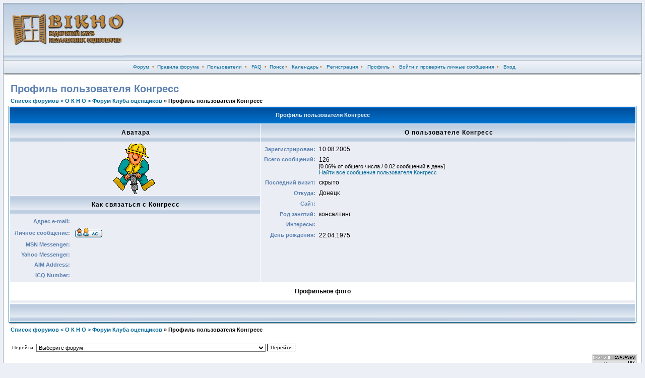

--- FILE ---
content_type: text/html; charset=windows-1251
request_url: http://www.vikno.com.ua/altfm/profile.php?mode=viewprofile&u=186&sid=f8b5a07a94cc9c149c9a0ef20f0f6098
body_size: 24286
content:
<!DOCTYPE html PUBLIC "-//W3C//DTD XHTML 1.0 Transitional//EN" "http://www.w3.org/TR/xhtml1/DTD/xhtml1-transitional.dtd">
<html xmlns="http://www.w3.org/1999/xhtml" dir="ltr">
<head>
<meta http-equiv="Content-Type" content="text/html; charset=windows-1251" />
<meta http-equiv="Content-Style-Type" content="text/css" />

<link rel="top" href="./index.php?sid=97f7f516be26a47b8f69531794f8267a" title="Список форумов < О К Н О > Форум Клуба оценщиков" />
<link rel="search" href="./search.php?sid=97f7f516be26a47b8f69531794f8267a" title="Поиск" />
<link rel="help" href="./faq.php?sid=97f7f516be26a47b8f69531794f8267a" title="FAQ" />
<link rel="author" href="./memberlist.php?sid=97f7f516be26a47b8f69531794f8267a" title="Пользователи" />
<link rel="chapter forum" href="viewforum.php?f=62&amp;sid=97f7f516be26a47b8f69531794f8267a" title="Администрация Клуба ОКНО" />
<link rel="chapter forum" href="viewforum.php?f=1&amp;sid=97f7f516be26a47b8f69531794f8267a" title="В помощь… или как это работает" />
<link rel="chapter forum" href="viewforum.php?f=64&amp;sid=97f7f516be26a47b8f69531794f8267a" title="Объявления о работе форума и сайта" />
<link rel="chapter forum" href="viewforum.php?f=65&amp;sid=97f7f516be26a47b8f69531794f8267a" title="Книга жалоб и предложений " />
<link rel="chapter forum" href="viewforum.php?f=60&amp;sid=97f7f516be26a47b8f69531794f8267a" title="Доска почёта" />
<link rel="chapter forum" href="viewforum.php?f=55&amp;sid=97f7f516be26a47b8f69531794f8267a" title="Официальные обращения/письма/запросы/разъяснения/интервью" />
<link rel="chapter forum" href="viewforum.php?f=50&amp;sid=97f7f516be26a47b8f69531794f8267a" title="Семинары/конференции/круглые столы Клуба ОКНО" />
<link rel="chapter forum" href="viewforum.php?f=52&amp;sid=97f7f516be26a47b8f69531794f8267a" title="ДЕНЬ ОЦЕНЩИКА УКРАИНЫ" />
<link rel="chapter forum" href="viewforum.php?f=54&amp;sid=97f7f516be26a47b8f69531794f8267a" title="Интернет-проект "ОБЩЕСТВЕННОЕ МНЕНИЕ!"" />
<link rel="chapter forum" href="viewforum.php?f=48&amp;sid=97f7f516be26a47b8f69531794f8267a" title="ОПРОС" />
<link rel="chapter forum" href="viewforum.php?f=5&amp;sid=97f7f516be26a47b8f69531794f8267a" title="Оценка недвижимого имущества" />
<link rel="chapter forum" href="viewforum.php?f=6&amp;sid=97f7f516be26a47b8f69531794f8267a" title="Оценка земельных участков" />
<link rel="chapter forum" href="viewforum.php?f=7&amp;sid=97f7f516be26a47b8f69531794f8267a" title="Общие вопросы по оценке недвижимого имущества" />
<link rel="chapter forum" href="viewforum.php?f=8&amp;sid=97f7f516be26a47b8f69531794f8267a" title="Оценка ЦИК" />
<link rel="chapter forum" href="viewforum.php?f=9&amp;sid=97f7f516be26a47b8f69531794f8267a" title="Оценка нематериальных активов" />
<link rel="chapter forum" href="viewforum.php?f=29&amp;sid=97f7f516be26a47b8f69531794f8267a" title="Оценка ценных бумаг" />
<link rel="chapter forum" href="viewforum.php?f=10&amp;sid=97f7f516be26a47b8f69531794f8267a" title="Общие вопросы по оценке ЦИК и нематериальных активов" />
<link rel="chapter forum" href="viewforum.php?f=11&amp;sid=97f7f516be26a47b8f69531794f8267a" title="Оценка автотранспортных средств" />
<link rel="chapter forum" href="viewforum.php?f=12&amp;sid=97f7f516be26a47b8f69531794f8267a" title="Оценка оборудования" />
<link rel="chapter forum" href="viewforum.php?f=13&amp;sid=97f7f516be26a47b8f69531794f8267a" title="Оценка плавсредств, летательных аппаратов и ж/д транспорта" />
<link rel="chapter forum" href="viewforum.php?f=77&amp;sid=97f7f516be26a47b8f69531794f8267a" title="Оценка движимого имущества, представляющего культурную ценность" />
<link rel="chapter forum" href="viewforum.php?f=14&amp;sid=97f7f516be26a47b8f69531794f8267a" title="Оценка иных движимых вещей" />
<link rel="chapter forum" href="viewforum.php?f=16&amp;sid=97f7f516be26a47b8f69531794f8267a" title="Общие вопросы по оценке движимого имущества" />
<link rel="chapter forum" href="viewforum.php?f=66&amp;sid=97f7f516be26a47b8f69531794f8267a" title="Оценка ущерба (АВТОТРАНСПОРТ)" />
<link rel="chapter forum" href="viewforum.php?f=67&amp;sid=97f7f516be26a47b8f69531794f8267a" title="Оценка ущерба (ДВИЖИМОЕ ИМУЩЕСТВО, КРОМЕ АВТОТРАНСПОРТА)" />
<link rel="chapter forum" href="viewforum.php?f=68&amp;sid=97f7f516be26a47b8f69531794f8267a" title="Оценка ущерба (НЕДВИЖИМОСТЬ)" />
<link rel="chapter forum" href="viewforum.php?f=69&amp;sid=97f7f516be26a47b8f69531794f8267a" title="Общие вопросы по оценке ущерба" />
<link rel="chapter forum" href="viewforum.php?f=70&amp;sid=97f7f516be26a47b8f69531794f8267a" title="Риски, ставка дисконта и капитализации и т.д." />
<link rel="chapter forum" href="viewforum.php?f=71&amp;sid=97f7f516be26a47b8f69531794f8267a" title="Рецензирование" />
<link rel="chapter forum" href="viewforum.php?f=43&amp;sid=97f7f516be26a47b8f69531794f8267a" title="Аккредитация" />
<link rel="chapter forum" href="viewforum.php?f=63&amp;sid=97f7f516be26a47b8f69531794f8267a" title="Юридическая и судебная практика + юридические консультации on-line" />
<link rel="chapter forum" href="viewforum.php?f=72&amp;sid=97f7f516be26a47b8f69531794f8267a" title="Обсуждение отчетов об оценке " />
<link rel="chapter forum" href="viewforum.php?f=73&amp;sid=97f7f516be26a47b8f69531794f8267a" title="Все, для чего не нашлось место в других разделах " />
<link rel="chapter forum" href="viewforum.php?f=17&amp;sid=97f7f516be26a47b8f69531794f8267a" title="Новости законодательства и нормативная литература " />
<link rel="chapter forum" href="viewforum.php?f=23&amp;sid=97f7f516be26a47b8f69531794f8267a" title="Литература" />
<link rel="chapter forum" href="viewforum.php?f=74&amp;sid=97f7f516be26a47b8f69531794f8267a" title="Семинары, конференции и т.д." />
<link rel="chapter forum" href="viewforum.php?f=75&amp;sid=97f7f516be26a47b8f69531794f8267a" title="Куда пойти учиться? Стажировка. Другое." />
<link rel="chapter forum" href="viewforum.php?f=44&amp;sid=97f7f516be26a47b8f69531794f8267a" title="Общественные организации и саморегулирование в оценочной деятельности" />
<link rel="chapter forum" href="viewforum.php?f=40&amp;sid=97f7f516be26a47b8f69531794f8267a" title="ОКНО – интернет-сообщество/общественная организация/СРО/...?" />
<link rel="chapter forum" href="viewforum.php?f=38&amp;sid=97f7f516be26a47b8f69531794f8267a" title=" СРО "Украинское общество оценщиков" (УОО)" />
<link rel="chapter forum" href="viewforum.php?f=42&amp;sid=97f7f516be26a47b8f69531794f8267a" title="ОО "Ассоциация Специалистов Банковской Оценки Украины" (АСБОУ)" />
<link rel="chapter forum" href="viewforum.php?f=41&amp;sid=97f7f516be26a47b8f69531794f8267a" title="СРО "Ассоциация Специалистов Оценки" (АСО)" />
<link rel="chapter forum" href="viewforum.php?f=57&amp;sid=97f7f516be26a47b8f69531794f8267a" title="Профспілка працівників галузі земельних відносин України (ПГЗВУ)" />
<link rel="chapter forum" href="viewforum.php?f=58&amp;sid=97f7f516be26a47b8f69531794f8267a" title="Ассоциация землеустроителей и геодезистов" />
<link rel="chapter forum" href="viewforum.php?f=59&amp;sid=97f7f516be26a47b8f69531794f8267a" title="Ассоциация «Земельная спилка Украины» (ЗСУ)" />
<link rel="chapter forum" href="viewforum.php?f=61&amp;sid=97f7f516be26a47b8f69531794f8267a" title="СРО ОО "Спилка оценщиков Украины" (СОУ)" />
<link rel="chapter forum" href="viewforum.php?f=76&amp;sid=97f7f516be26a47b8f69531794f8267a" title="ВОО Федерация оценщиков бизнеса и интеллектуальной собственности (ФОБИС)" />
<link rel="chapter forum" href="viewforum.php?f=78&amp;sid=97f7f516be26a47b8f69531794f8267a" title="Союз експертів України (СЕУ)" />
<link rel="chapter forum" href="viewforum.php?f=56&amp;sid=97f7f516be26a47b8f69531794f8267a" title="Новое СРО" />
<link rel="chapter forum" href="viewforum.php?f=28&amp;sid=97f7f516be26a47b8f69531794f8267a" title="Помогите найти..." />
<link rel="chapter forum" href="viewforum.php?f=4&amp;sid=97f7f516be26a47b8f69531794f8267a" title="Вакансии и работа" />
<link rel="chapter forum" href="viewforum.php?f=31&amp;sid=97f7f516be26a47b8f69531794f8267a" title="Халтурка" />
<link rel="chapter forum" href="viewforum.php?f=47&amp;sid=97f7f516be26a47b8f69531794f8267a" title="Уголок потребителя" />
<link rel="chapter forum" href="viewforum.php?f=45&amp;sid=97f7f516be26a47b8f69531794f8267a" title="Новости и Аналитика" />

<title>< О К Н О > Форум Клуба оценщиков :: Просмотр профиля</title>

<link rel="stylesheet" href="templates/fisubsilversh/fisubsilversh.css" type="text/css" />
<link rel="stylesheet" href="includes/lightbox/lightbox.css" type="text/css" media="screen" />
<script type="text/javascript" src="includes/lightbox/lightbox.js"></script>

<script language="JavaScript" type="text/javascript">
var oMarquees = [], oMrunning,
   oMInterv =        20,     //interval between increments
   oMStep =          1,      //number of pixels to move between increments
   oMDirection =     'left'; //'left' for LTR text, 'right' for RTL text

function doDMarquee() {
   if( oMarquees.length || !document.getElementsByTagName ) { return; }
   var oDivs = document.getElementsByTagName('div');
   for( var i = 0, oDiv; i < oDivs.length; i++ ) {
      oDiv = oDivs[i];
      if( oDiv.className && oDiv.className.match(/\bdmarquee\b/) ) {
         if( !( oDiv = oDiv.getElementsByTagName('div')[0] ) ) { continue; }
         if( !( oDiv.mchild = oDiv.getElementsByTagName('div')[0] ) ) { continue; }
         oDiv.mchild.style.cssText += ';white-space:nowrap;';
         oDiv.mchild.style.whiteSpace = 'nowrap';
         oDiv.style.height = oDiv.offsetHeight + 'px';
         oDiv.style.overflow = 'hidden';
         oDiv.style.position = 'relative';
         oDiv.mchild.style.position = 'absolute';
         oDiv.mchild.style.top = '0px';
         oDiv.mchild.style[oMDirection] = oDiv.offsetWidth + 'px';
         oMarquees[oMarquees.length] = oDiv;
         i += 2;
      }
   }
   oMrunning = setInterval('aniMarquee()',oMInterv);
}
function aniMarquee() {
   var oDiv, oPos;
   for( var i = 0; i < oMarquees.length; i++ ) {
      oDiv = oMarquees[i].mchild;
      oPos = parseInt(oDiv.style[oMDirection]);
      if( oPos <= -1 * oDiv.offsetWidth ) {
         oDiv.style[oMDirection] = oMarquees[i].offsetWidth + 'px';
      } else {
         oDiv.style[oMDirection] = ( oPos - oMStep ) + 'px';
      }
   }
}
if( window.addEventListener ) {
   window.addEventListener('load',doDMarquee,false);
} else if( document.addEventListener ) {
   document.addEventListener('load',doDMarquee,false);
} else if( window.attachEvent ) {
   window.attachEvent('onload',doDMarquee);
}
</script>


</head>
<body>
<a name="top" id="top"></a>
<table class="bodyline" width="100%" cellspacing="0" cellpadding="0" border="0">
<tr>
<td>
<table class="topbkg" width="100%" cellspacing="0" cellpadding="0" border="0">
<tr>
<td width=240><a href="index.php?sid=97f7f516be26a47b8f69531794f8267a"><img src="templates/fisubsilversh/images/Logo_Okno.jpg" border="0" alt="Список форумов < О К Н О > Форум Клуба оценщиков" WIDTH=240 HEIGHT=110 vspace="1" /></a></td>
<td valign=top align="center">


</td>


</td>


</tr>
</table>
<table width="100%" border="0" cellspacing="0" cellpadding="2">
<tr>
<td align="center" class="topnav">&nbsp;
<a href="index.php?sid=97f7f516be26a47b8f69531794f8267a" class="mainmenu">Форум</a>&nbsp; &#8226;&nbsp;
<a href="viewtopic.php?t=8315&amp;sid=97f7f516be26a47b8f69531794f8267a" class="mainmenu">Правила форума</a>&nbsp; &#8226;&nbsp;
<a href="memberlist.php?sid=97f7f516be26a47b8f69531794f8267a">Пользователи</a>&nbsp; &#8226; &nbsp;
<a href="faq.php?sid=97f7f516be26a47b8f69531794f8267a">FAQ</a>&nbsp; &#8226;&nbsp;
<a href="search.php?sid=97f7f516be26a47b8f69531794f8267a">Поиск</a>&nbsp;&#8226; &nbsp;
<a href="cal_lite.php?sid=97f7f516be26a47b8f69531794f8267a">Календарь</a>&nbsp;&#8226; &nbsp;
<a href="profile.php?mode=register&amp;sid=97f7f516be26a47b8f69531794f8267a">Регистрация</a>&nbsp; &#8226; &nbsp;

<a href="profile.php?mode=editprofile&amp;sid=97f7f516be26a47b8f69531794f8267a">Профиль</a>&nbsp; &#8226; &nbsp;
<a href="privmsg.php?folder=inbox&amp;sid=97f7f516be26a47b8f69531794f8267a">Войти и проверить личные сообщения</a>&nbsp; &#8226; &nbsp;
<a href="login.php?sid=97f7f516be26a47b8f69531794f8267a">Вход</a>

</td>
</tr>
</table>
<table border="0" cellpadding="0" cellspacing="0" class="tbl"><tr><td class="tbll"><img src="images/spacer.gif" alt="" width="8" height="4" /></td><td class="tblbot"><img src="images/spacer.gif" alt="" width="8" height="4" /></td><td class="tblr"><img src="images/spacer.gif" alt="" width="8" height="4" /></td></tr></table>
<table width="100%" border="0" cellspacing="0" cellpadding="10">
<tr>
<td>

<table width="100%" cellspacing="2" cellpadding="2" border="0">
<tr>
	<td class="maintitle">Профиль пользователя Конгресс</td>
</tr>
<tr>
<td class="nav"><a href="index.php?sid=97f7f516be26a47b8f69531794f8267a">Список форумов < О К Н О > Форум Клуба оценщиков</a> &raquo; Профиль пользователя Конгресс</td>
</tr>
</table>
<table class="forumline" width="100%" cellspacing="1" cellpadding="3" border="0">
<tr>
<th colspan="2">Профиль пользователя Конгресс</th>
</tr>
<tr>
<td class="cat" width="40%" align="center">Аватара</td>
<td class="cat" width="60%" align="center">О пользователе Конгресс</td>
</tr>
<tr>
<td class="row1" align="center"><img src="images/avatars/186.gif" alt="" border="0" /><br />
<span class="postdetails"></span></td>
<td class="row1" rowspan="3" valign="top">
<table width="100%" border="0" cellspacing="1" cellpadding="3">
<tr>
<td align="right" nowrap="nowrap" class="explaintitle">Зарегистрирован:</td>
<td width="100%">10.08.2005</td>
</tr>
<tr>
<td align="right" valign="top" nowrap="nowrap" class="explaintitle">Всего сообщений:</td>
<td valign="top">126<br />
<span class="genmed">[0.06% от общего числа / 0.02 сообщений в день]<br />
<a href="search.php?search_author=%CA%EE%ED%E3%F0%E5%F1%F1&amp;sid=97f7f516be26a47b8f69531794f8267a">Найти все сообщения пользователя Конгресс</a>
<!-- <br /><a href="album_personal.php?user_id=186&amp;sid=97f7f516be26a47b8f69531794f8267a" class="genmed">Персональная галерея Конгресс</a> -->
</span></td>
</tr>
<tr>
<td align="right" nowrap="nowrap" class="explaintitle">Последний визит:</td>
<td>скрыто</td>
</tr>
<tr>
<td align="right" nowrap="nowrap" class="explaintitle">Откуда:</td>
<td>Донецк</td>
</tr>
<tr>
<td align="right" nowrap="nowrap" class="explaintitle">Сайт:</td>
<td>&nbsp;</td>
</tr>
<tr>
<td align="right" nowrap="nowrap" class="explaintitle">Род занятий:</td>
<td>консалтинг</td>
</tr>
<tr>
<td align="right" valign="top" nowrap="nowrap" class="explaintitle">Интересы:</td>
<td>&nbsp;</td>
</tr>
		<tr>
		  <td valign="top" align="right" nowrap="nowrap" class="explaintitle">День рождения:</td>
		  <td><span class="gen">22.04.1975</span></td>
		</tr>

</tr>
</table>
</td>
</tr>
<tr>
<td class="cat" align="center">Как связаться с Конгресс</td>
</tr>
<tr>
<td class="row1" valign="top">
<table width="100%" border="0" cellspacing="1" cellpadding="3">
<tr>
<td align="right" nowrap="nowrap" class="explaintitle">Адрес e-mail:</td>
<td width="100%">&nbsp;</td>
</tr>
<tr>
<td align="right" nowrap="nowrap" class="explaintitle">&nbsp;Личное сообщение:</td>
<td><a href="privmsg.php?mode=post&amp;u=186&amp;sid=97f7f516be26a47b8f69531794f8267a"><img src="templates/fisubsilversh/images/lang_russian/icon_pm.gif" class="imgtopic" alt="Отправить личное сообщение" title="Отправить личное сообщение" border="0" /></a></td>
</tr>
<tr>
<td align="right" nowrap="nowrap" class="explaintitle">MSN Messenger:</td>
<td>&nbsp;</td>
</tr>
<tr>
<td align="right" nowrap="nowrap" class="explaintitle">Yahoo Messenger:</td>
<td></td>
</tr>
<tr>
<td align="right" nowrap="nowrap" class="explaintitle">AIM Address:</td>
<td>&nbsp;</td>
</tr>
<tr>
<td align="right" nowrap="nowrap" class="explaintitle">ICQ Number:</td>
<td>&nbsp;</td>
</tr>
</table>
</td>
</tr>
  <tr>
	<td class="catLeft" align="center" width="40%" height="28" colspan="2"><b><span class="gen">Профильное фото</span></b></td>
  <tr>
	<td align="center" colspan="2" class="row1"></td>
  </tr>
<tr>
<td class="cat" colspan="2">&nbsp;</td>
</tr>
</table>
<table border="0" cellpadding="0" cellspacing="0" class="tbl"><tr><td class="tbll"><img src="images/spacer.gif" alt="" width="8" height="4" /></td><td class="tblbot"><img src="images/spacer.gif" alt="" width="8" height="4" /></td><td class="tblr"><img src="images/spacer.gif" alt="" width="8" height="4" /></td></tr></table>
<table width="100%" cellspacing="2" cellpadding="2" border="0">
	<tr>
		<td class="nav"><a href="index.php?sid=97f7f516be26a47b8f69531794f8267a">Список форумов < О К Н О > Форум Клуба оценщиков</a> &raquo; Профиль пользователя Конгресс</td>
	</tr>
</table>
<table width="100%" cellspacing="2" cellpadding="2" border="0">
<tr>
	<td><br /><form method="get" name="jumpbox" action="viewforum.php?sid=97f7f516be26a47b8f69531794f8267a" onsubmit="if(document.jumpbox.f.value == -1){return false;}"><table cellspacing="0" cellpadding="0" border="0">
<tr>
<td class="gensmall" nowrap="nowrap">&nbsp;Перейти:&nbsp;</td>
<td><select name="f" onchange="if(this.options[this.selectedIndex].value != -1){ forms['jumpbox'].submit() }"><option value="-1">Выберите форум</option><option value="-1">&nbsp;</option><option value="-1">О форуме и сайте</option><option value="-1">----------------</option><option value="62">Администрация Клуба ОКНО</option><option value="1">В помощь… или как это работает</option><option value="64">Объявления о работе форума и сайта</option><option value="65">Книга жалоб и предложений </option><option value="60">Доска почёта</option><option value="-1">&nbsp;</option><option value="-1">Общественные мероприятия ОКНО</option><option value="-1">----------------</option><option value="55">Официальные обращения/письма/запросы/разъяснения/интервью</option><option value="50">Семинары/конференции/круглые столы Клуба ОКНО</option><option value="52">ДЕНЬ ОЦЕНЩИКА УКРАИНЫ</option><option value="54">Интернет-проект "ОБЩЕСТВЕННОЕ МНЕНИЕ!"</option><option value="48">ОПРОС</option><option value="-1">&nbsp;</option><option value="-1">Оценка недвижимости</option><option value="-1">----------------</option><option value="5">Оценка недвижимого имущества</option><option value="6">Оценка земельных участков</option><option value="7">Общие вопросы по оценке недвижимого имущества</option><option value="-1">&nbsp;</option><option value="-1">Оценка ЦИК, ценных бумаг и имущественных прав</option><option value="-1">----------------</option><option value="8">Оценка ЦИК</option><option value="9">Оценка нематериальных активов</option><option value="29">Оценка ценных бумаг</option><option value="10">Общие вопросы по оценке ЦИК и нематериальных активов</option><option value="-1">&nbsp;</option><option value="-1">Оценка движимого имущества</option><option value="-1">----------------</option><option value="11">Оценка автотранспортных средств</option><option value="12">Оценка оборудования</option><option value="13">Оценка плавсредств, летательных аппаратов и ж/д транспорта</option><option value="77">Оценка движимого имущества, представляющего культурную ценность</option><option value="14">Оценка иных движимых вещей</option><option value="16">Общие вопросы по оценке движимого имущества</option><option value="-1">&nbsp;</option><option value="-1">Оценка Ущерба</option><option value="-1">----------------</option><option value="66">Оценка ущерба (АВТОТРАНСПОРТ)</option><option value="67">Оценка ущерба (ДВИЖИМОЕ ИМУЩЕСТВО, КРОМЕ АВТОТРАНСПОРТА)</option><option value="68">Оценка ущерба (НЕДВИЖИМОСТЬ)</option><option value="69">Общие вопросы по оценке ущерба</option><option value="-1">&nbsp;</option><option value="-1">Общие вопросы по оценке</option><option value="-1">----------------</option><option value="70">Риски, ставка дисконта и капитализации и т.д.</option><option value="71">Рецензирование</option><option value="43">Аккредитация</option><option value="63">Юридическая и судебная практика + юридические консультации on-line</option><option value="72">Обсуждение отчетов об оценке </option><option value="73">Все, для чего не нашлось место в других разделах </option><option value="-1">&nbsp;</option><option value="-1">Законодательство и литература</option><option value="-1">----------------</option><option value="17">Новости законодательства и нормативная литература </option><option value="23">Литература</option><option value="-1">&nbsp;</option><option value="-1">Образование</option><option value="-1">----------------</option><option value="74">Семинары, конференции и т.д.</option><option value="75">Куда пойти учиться? Стажировка. Другое.</option><option value="-1">&nbsp;</option><option value="-1">Украинские профессиональные общественные организации (СРО, ОО, профсоюзы)</option><option value="-1">----------------</option><option value="44">Общественные организации и саморегулирование в оценочной деятельности</option><option value="40">ОКНО – интернет-сообщество/общественная организация/СРО/...?</option><option value="38"> СРО "Украинское общество оценщиков" (УОО)</option><option value="42">ОО "Ассоциация Специалистов Банковской Оценки Украины" (АСБОУ)</option><option value="41">СРО "Ассоциация Специалистов Оценки" (АСО)</option><option value="57">Профспілка працівників галузі земельних відносин України (ПГЗВУ)</option><option value="58">Ассоциация землеустроителей и геодезистов</option><option value="59">Ассоциация «Земельная спилка Украины» (ЗСУ)</option><option value="61">СРО ОО "Спилка оценщиков Украины" (СОУ)</option><option value="76">ВОО Федерация оценщиков бизнеса и интеллектуальной собственности (ФОБИС)</option><option value="78">Союз експертів України (СЕУ)</option><option value="56">Новое СРО</option><option value="-1">&nbsp;</option><option value="-1">Доска объявлений</option><option value="-1">----------------</option><option value="28">Помогите найти...</option><option value="4">Вакансии и работа</option><option value="31">Халтурка</option><option value="47">Уголок потребителя</option><option value="-1">&nbsp;</option><option value="-1">Курилка</option><option value="-1">----------------</option><option value="45">Новости и Аналитика</option></select><input type="hidden" name="sid" value="97f7f516be26a47b8f69531794f8267a" />&nbsp;</td>
<td><input type="submit" value="Перейти" class="catbutton" />
</td>
</tr>
</table>
</form>

</td>
	</tr>
</table>
<TABLE BORDER=0 CELLSPACING=0 CELLPADDING=0>
<TR><TD WIDTH=200>&nbsp</TD>
<TD WIDTH=100%><div align="center" class="gensmall"><br></TD>
<TD WIDTH=200 ALIGN=RIGHT VALIGN=BOTTOM>

<!--Rating@Mail.ru counter-->
<script language="javascript" type="text/javascript"><!--
d=document;var a='';a+=';r='+escape(d.referrer);js=10;//--></script>
<script language="javascript1.1" type="text/javascript"><!--
a+=';j='+navigator.javaEnabled();js=11;//--></script>
<script language="javascript1.2" type="text/javascript"><!--
s=screen;a+=';s='+s.width+'*'+s.height;
a+=';d='+(s.colorDepth?s.colorDepth:s.pixelDepth);js=12;//--></script>
<script language="javascript1.3" type="text/javascript"><!--
js=13;//--></script><script language="javascript" type="text/javascript"><!--
d.write('<a href="http://top.mail.ru/jump?from=1487779" target="_top">'+
'<img src="http://d3.cb.b6.a1.top.mail.ru/counter?id=1487779;t=49;js='+js+
a+';rand='+Math.random()+'" alt="Рейтинг@Mail.ru" border="0" '+
'height="31" width="88"><\/a>');if(11<js)d.write('<'+'!-- ');//--></script>
<noscript><a target="_top" href="http://top.mail.ru/jump?from=1487779">
<img src="http://d3.cb.b6.a1.top.mail.ru/counter?js=na;id=1487779;t=49"
height="31" width="88" border="0" alt="Рейтинг@Mail.ru"></a></noscript>
<script language="javascript" type="text/javascript"><!--
if(11<js)d.write('--'+'>');//--></script>
<!--// Rating@Mail.ru counter-->   </TD></TR></TABLE>

</td>
</tr>
</table>

<script type="text/javascript">
var gaJsHost = (("https:" == document.location.protocol) ? "https://ssl." : "http://www.");
document.write(unescape("%3Cscript src='" + gaJsHost + "google-analytics.com/ga.js' type='text/javascript'%3E%3C/script%3E"));
</script>
<script type="text/javascript">
try {
var pageTracker = _gat._getTracker("UA-11514244-1");
pageTracker._trackPageview();
}
catch(err) {
}
</script>

</body>
</html>



--- FILE ---
content_type: text/css
request_url: http://www.vikno.com.ua/altfm/templates/fisubsilversh/fisubsilversh.css
body_size: 6457
content:
/* Based on the original Style Sheet for the fisubsilver v2 Theme for phpBB version 2+
Edited by Daz  - http://www.forumimages.com - last updated 26-06-03 */

/* The content of the posts (body of text) */
body{background:#ecf0f6;color:#000000;font:12px Verdana,Arial,Helvetica,sans-serif;margin:6px;padding:0;
scrollbar-3dlight-color:#d1d7dc;
scrollbar-arrow-color:#006699;
scrollbar-darkshadow-color:#98aab1;
scrollbar-face-color:#dee3e7;
scrollbar-highlight-color:#ffffff;
scrollbar-shadow-color:#dee3e7;
scrollbar-track-color:#efefef}

/* General font families for common tags */
font,th,td,p{font:12px Verdana,Arial,Helvetica,sans-serif}

/* General text */
.gensmall{font-size:10px}
td.genmed,.genmed{font-size:11px}
.explaintitle{font-size:11px;font-weight:bold;color:#5c81b1}

/* General page style */
a:link,a:active,a:visited,a.postlink{color:#006699;text-decoration:none}
a:hover{color:#dd6900}

/* titles for the topics:could specify viewed link colour too */
.topictitle{font-size:11px;font-weight:bold}
a.topictitle:visited{color:#5493b4}
a.topictitle:hover{color:#dd6900}

/* Name of poster in viewmsg.php and viewtopic.php and other places */
.name{font-size:11px;font-weight: bold}

hr{border: 0px solid #ffffff;border-top-width:1px;height:0px}

/* Category gradients*/
td.cat{font-weight:bold;letter-spacing:1px;background:#d9e2ec url(images/cellpic1.gif);
height:29px;text-indent:4px}

/* Main table cell colours and backgrounds */
.row1{background:#eaedf4}
.row1_1post{background:#ffecbb}
.row2,.helpline{background:#d9e2ec}
.row3{background:#cedcec}
td.spacerow{background:#cad9ea}

/* This is for the table cell above the Topics,Post & Last posts on the index.php */
td.rowpic{background:url(images/cellpic2.jpg) #ffffff repeat-y}

/* Table Header cells */
th{background:#005eb2 url(images/cellpic3.gif);color:#deeef3;font-size:11px;
font-weight:bold;height:27px;white-space:nowrap;text-align:center;padding-left:8px;padding-right:8px}

/* This is the border line & background colour round the entire page */
.bodyline{background:#ffffff;border:1px solid #98aab1}

/* This is the outline round the main forum tables */
.forumline{background:#ffffff;border:1px solid #006699}

/* The largest text used in the index page title and toptic title etc. */
.maintitle,h1{
font:bold 20px/120% "Trebuchet MS",Verdana,Arial,Helvetica,sans-serif;text-decoration:none;color:#5c81b1}

.subtitle,h2{font:bold 18px/180% "Trebuchet MS",Verdana,Arial,Helvetica,sans-serif;
text-decoration:none}

/* Used for the navigation text,(Page 1,2,3 etc) and the navigation bar when in a forum */
.nav{font-size:11px;font-weight:bold}
.postbody{font-size:12px;line-height:125%}

/* Location,number of posts,post date etc */
.postdetails{font-size:10px;color:#00396a}

/* Quote blocks */
.quote{background:#fafafa;border:1px solid #d1d7dc;color:#444444;
font-size:11px;line-height:125%}

.modertext {
	font-family: {T_FONTFACE1}; font-size: {T_FONTSIZE2}px; color: {T_BODY_TEXT}; line-height: 125%;
}

.exclamation {
	font-weight: bold; font-family: Times New Roman, Verdana; font-size : 25px; color: #ffffff;
}

td.ModTable { background-color: #ff6060; }


/* Code blocks */
.code{background:#fafafa;border:1px solid #d1d7dc;color:#006600;
font:12px Courier,"Courier New",sans-serif;padding:5px}

/* This is for the error messages that pop up */
.errorline{background:#add8e6;border:1px solid #006699}

/* Form elements */
form{display:inline}

input{font:11px Verdana,Arial,Helvetica,sans-serif}

select{background:#ffffff;font:11px Verdana,Arial,Helvetica,sans-serif}

input.post,textarea.post{background:#ffffff;border:1px solid #000000;
font:11px Verdana,Arial,Helvetica,sans-serif;padding-bottom:2px;padding-left:2px}

input.button,input.liteoption,.fakebut{border:1px solid #000000;background:#fafafa;font-size:11px}
input.catbutton{border:1px solid #000000;background:#fafafa;font-size:10px}
input.mainoption{border:1px solid #000000;background:#fafafa;font-size:11px;font-weight:bold}

a.but,a.but:hover,a.but:visited{color:#000000;text-decoration:none}

/* This is the line in the posting page which shows the rollover
help line. Colour value in row2 */
.helpline{border:0 solid;font-size:10px}

/* This is the gradient background at the top of the page */
.topbkg{background: #dbe3ee url(images/cellpic_bkg.jpg) repeat-x}
.topnav{font-size:10px;background: #e5ebf3 url(images/cellpic_nav.gif) repeat-x;color:#dd6900;
height:21px;white-space:nowrap;border: 0px solid #91a0ae;border-width: 1px 0px 1px 0px}

/* Admin & Moderator Colours MODification */
.admin,.mod{font-size:11px;font-weight:bold}
.admin,a.admin,a.admin:visited{color:#ffa34f}
.mod,a.mod,a.mod:visited{color:#006600}
a.admin:hover,a.mod:hover{color:#dd6900}

/* Specify the space around images */
.imgtopic,.imgicon{margin-left:3px}
.imgspace{margin-left:1px;margin-right:2px}
.imgfolder{margin:1px 4px 1px 4px}

/* Gets rid of the need for border="0" on hyperlinked images */
img{border:0 solid}

/* Background images for tables */
.tbl{border-collapse:collapse;height:4px;width:100%}
.tbll{background: url(images/tb4_l.gif) no-repeat;width:8px}
.tblbot{background: url(images/tb4_m.gif) repeat-x;width:100%}
.tblr{background: url(images/tb4_r.gif) no-repeat;width:8px}

/* For Glancebox by me */
.glrow1	{background:#005eb2 url(images/cellpic3.gif); color: #deeef3; height: 24px}
.glrow2	{background:#d9e2ec url(images/cellpic1.gif); font-weight: bold; font-size: 11px; height: 22px}
.glrow2wb {background:#d9e2ec; font-weight: bold; font-size: 11px; height: 22px}
.glrow3	{background:#eaedf4; font-weight: bold; font-size: 10px; height: 20px}


.cday    {background:#91BAE9; border-style: solid; border-width: 1px; border-color: black}
.cdayh   {background:#91BAE9}
.cdayb   {background:#E3ECFF}
.cdaywe  {background:#F8B776; border-style: solid; border-width: 1px; border-color: black}
.cdayweh {background:#F8B776}
.cdayweb {background:#FBD779}

.cdayntd {background:#eaedf4; border-style: dotted; border-width: 1px; border-color: gray}

.cdayn {background: #dddddd; border-style: dotted; border-width: 1px; border-color: gray}
.cdaynh {background: #dddddd}
.cdaynb {background: #efefef; color: gray}

.cweekend {background: #FFE8AA; border-style: dotted; border-width: 1px; border-color: gray}
.cweh    {background: #FED3A8}
.cweb    {background: #FFE8AA}

.cday_bw {color: gray; font-size:11px; font-weight: bold}
.cday_cl {color: #006699; font-size:11px; font-weight: bold}

